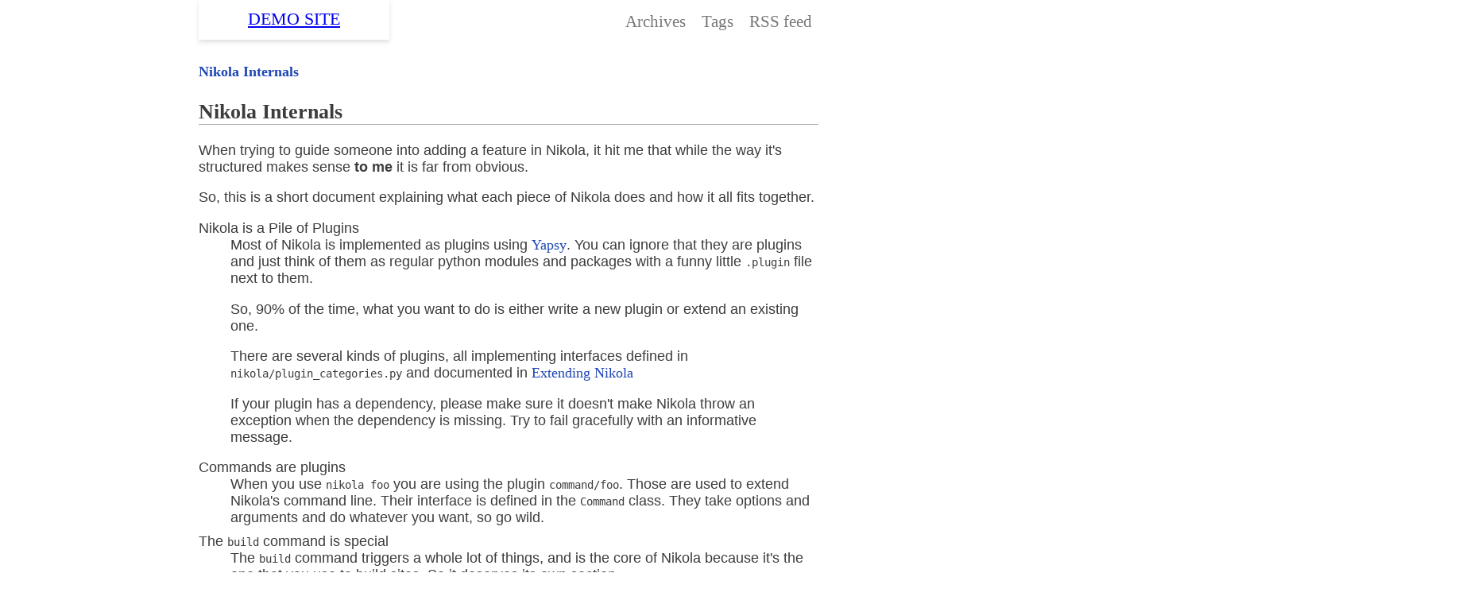

--- FILE ---
content_type: text/html; charset=UTF-8
request_url: https://themes.getnikola.com/v7/lotabout/demo/pages/internals.html
body_size: 4098
content:
<!DOCTYPE html>
<html prefix="og: http://ogp.me/ns# article: http://ogp.me/ns/article# " vocab="http://ogp.me/ns" lang="en">
<head>
<meta charset="utf-8">
<meta name="viewport" content="width=device-width">
<title>Nikola Internals | Demo Site</title>
<link href="../assets/css/font-awesome.css" rel="stylesheet" type="text/css">
<link href="../assets/css/rst.css" rel="stylesheet" type="text/css">
<link href="../assets/css/code.css" rel="stylesheet" type="text/css">
<link href="../assets/css/style.css" rel="stylesheet" type="text/css">
<link href="../assets/css/flip.css" rel="stylesheet" type="text/css">
<link rel="stylesheet" id="css_theme" href="../assets/css/theme.gray.css" type="text/css">
<link rel="alternate" type="application/rss+xml" title="RSS" href="../rss.xml">
<link rel="canonical" href="https://example.com/pages/internals.html">
<!--[if lt IE 9]><script src="../assets/js/html5.js"></script><![endif]--><meta name="author" content="The Nikola Team">
<meta property="og:site_name" content="Demo Site">
<meta property="og:title" content="Nikola Internals">
<meta property="og:url" content="https://example.com/pages/internals.html">
<meta property="og:description" content="Nikola Internals
When trying to guide someone into adding a feature in Nikola, it hit me that
while the way it's structured makes sense to me it is far from obvious.
So, this is a short document expla">
<meta property="og:type" content="article">
<meta property="article:published_time" content="2012-03-30T23:00:00-03:00">
</head>
<body>
    

    <header id="header" class="header transparent"><div class="container">
            <div class="scroll top">
                <a href="#"><i class="icon-chevron-up icon-large"></i></a>
            </div>

            
    <div class="brand">
        <div class="flip_container">
            <div class="flipper">
                <div class="front">
                    <p><a href="https://example.com/" title="Demo Site" rel="home">

                        <span id="blog-title">Demo Site</span>
                    </a></p>
                </div>

                <div class="back">
                    <p><a href="https://example.com/" title="This is a demo site for Nikola." rel="home">
                        <span id="blog-description">This is a demo site for Nikola.</span>
                    </a></p>
                </div>			
            </div>
        </div>
    </div>

            
    <nav id="menu" role="navigation"><ul>
<li><a href="../archive.html">Archives</a></li>
                <li><a href="../categories/index.html">Tags</a></li>
                <li><a href="../rss.xml">RSS feed</a></li>
    
    
    </ul></nav>
</div>
        <div class="separator clearfix"></div>
    </header><div class="body">
        <div id="main" class="container">
            
<article class="post-text storypage" itemscope="itemscope" itemtype="http://schema.org/Article"><header><h1 class="p-name entry-title" itemprop="headline name"><a href="#" class="u-url">Nikola Internals</a></h1>

        

    </header><div class="e-content entry-content" itemprop="articleBody text">
    <div>
<div class="section" id="nikola-internals">
<h2>Nikola Internals</h2>
<p class="lead">When trying to guide someone into adding a feature in Nikola, it hit me that
while the way it's structured makes sense <strong>to me</strong> it is far from obvious.</p>
<p>So, this is a short document explaining what each piece of Nikola does and
how it all fits together.</p>
<dl class="docutils">
<dt>Nikola is a Pile of Plugins</dt>
<dd>
<p class="first">Most of Nikola is implemented as plugins using <a class="reference external" href="http://yapsy.sourceforge.net/">Yapsy</a>.
You can ignore that they are plugins and just think of them as regular python
modules and packages with a funny little <tt class="docutils literal">.plugin</tt> file next to them.</p>
<p>So, 90% of the time, what you want to do is either write a new plugin or extend
an existing one.</p>
<p>There are several kinds of plugins, all implementing interfaces defined in
<tt class="docutils literal">nikola/plugin_categories.py</tt> and documented in
<a class="reference external" href="https://getnikola.com/extending.html">Extending Nikola</a></p>
<p class="last">If your plugin has a dependency, please make sure it doesn't make Nikola
throw an exception when the dependency is missing. Try to fail gracefully
with an informative message.</p>
</dd>
<dt>Commands are plugins</dt>
<dd>When you use <tt class="docutils literal">nikola foo</tt> you are using the plugin <tt class="docutils literal">command/foo</tt>. Those are
used to extend Nikola's command line. Their interface is defined in the <tt class="docutils literal">Command</tt>
class. They take options and arguments and do whatever you want, so go wild.</dd>
<dt>The <tt class="docutils literal">build</tt> command is special</dt>
<dd>The <tt class="docutils literal">build</tt> command triggers a whole lot of things, and is the core of Nikola
because it's the one that you use to build sites. So it deserves its own section.</dd>
</dl>
<div class="section" id="the-build-command">
<h3>The Build Command</h3>
<p>Nikola's goal is similar, deep at heart, to a Makefile. Take sources, compile them
into something, in this case a website. Instead of a Makefile, Nikola uses
<a class="reference external" href="http://pydoit.org">doit</a></p>
<p>Doit has the concept of "tasks". The 1 minute summary of tasks is that they have:</p>
<dl class="docutils">
<dt>actions</dt>
<dd>What the task <strong>does</strong>. For example, convert a markdown document into HTML.</dd>
<dt>dependencies</dt>
<dd>If this file changes, then we need to redo the actions. If this configuration
option changes, redo it, etc.</dd>
<dt>targets</dt>
<dd>Files that the action generates. No two actions can have the same targets.</dd>
<dt>basename:name</dt>
<dd>Each task is identified by either a name or a basename:name pair.</dd>
</dl>
<div class="sidebar">
<p class="first sidebar-title">More about tasks</p>
<p class="last">If you ever want to do your own tasks, you really should read the doit
<a class="reference external" href="http://pydoit.org/tasks.html">documentation on tasks</a></p>
</div>
<p>So, what Nikola does, when you use the build command, is to read the
configuration <tt class="docutils literal">conf.py</tt> from the current folder, instantiate
the <tt class="docutils literal">Nikola</tt> class, and have it generate a whole list of tasks for doit
to process. Then doit will decide which tasks need doing, and do them, in
the right order.</p>
<p>The place where the tasks are generated is in <tt class="docutils literal">Nikola.gen_tasks</tt>, which collects tasks
from all the plugins inheriting <tt class="docutils literal">BaseTask</tt>, massages them a bit, then passes them
to doit.</p>
<p>So, if you want things to happen on <tt class="docutils literal">build</tt> you want to create a Task plugin, or extend
one of the existing ones.</p>
<div class="sidebar">
<p class="first sidebar-title">Tests</p>
<p class="last">While Nikola is not a hardcore TDD project, we like tests. So, please add them if you can.
You can write unit tests or integration tests. (Doctests are not supported
anymore due to fragility.)</p>
</div>
</div>
<div class="section" id="posts-and-pages">
<h3>Posts and Pages</h3>
<p>Nikola has a concept of posts and pages. Both are more or less the same thing, except
posts are added into RSS feeds and pages are not. All of them are in a list called
"the timeline" formed by objects of class <tt class="docutils literal">Post</tt>.</p>
<p>When you are creating a task that needs the list of posts and/or pages (for example,
the RSS creation plugin) on task execution time, your plugin should call <tt class="docutils literal">self.site.scan_posts()</tt>
in <tt class="docutils literal">gen_tasks</tt> to ensure the timeline is created and available in
<tt class="docutils literal">self.site.timeline</tt>. You should not modify the timeline, because it will cause consistency issues.</p>
<div class="sidebar">
<p class="first sidebar-title">scan_posts</p>
<p class="last">The <tt class="docutils literal">Nikola.scan_posts</tt> function can be used in plugins to force the
timeline creation, for example, while creating the tasks.</p>
</div>
<p>Your plugin can use the timeline to generate "stuff" (technical term). For example,
Nikola comes with plugins that use the timeline to create a website (surprised?).</p>
<p>The workflow included with nikola is as follows (incomplete!):</p>
<ol class="arabic simple">
<li>The post is assigned a compiler based on its extension and the <tt class="docutils literal">COMPILERS</tt> option.</li>
<li>The compiler is applied to the post data and a "HTML fragment" is produced. That
fragment is stored in a cache (the <tt class="docutils literal">posts</tt> plugin).</li>
<li>The configured theme has templates (and a template engine), which are applied to the post's
HTML fragment and metadata (the <tt class="docutils literal">pages</tt> plugin).</li>
<li>The original sources for the post are copied to some accessible place (the <tt class="docutils literal">sources</tt> plugin).</li>
<li>If the post is tagged, some pages and RSS feeds for each tag are updated (the <tt class="docutils literal">tags</tt> plugin).</li>
<li>If the post is new, it's included in the blog's RSS feed (the <tt class="docutils literal">rss</tt> plugin).</li>
<li>The post is added in the right place in the index pages for the blog (the <tt class="docutils literal">indexes</tt> plugin).</li>
<li>CSS/JS/Images for the theme are put in the right places (the <tt class="docutils literal">copy_assets</tt> and <tt class="docutils literal">bundles</tt> plugins).</li>
<li>A File describing the whole site is created (the <tt class="docutils literal">sitemap</tt> plugin).</li>
</ol>
<p>You can add whatever you want to that list: just create a plugin for it.</p>
<p>You can also expand Nikola's capabilities at several points:</p>
<dl class="docutils">
<dt>compilers</dt>
<dd>Nikola supports a variety of markups. If you want to add another one, you need to create
a <tt class="docutils literal">Compiler</tt> plugin.</dd>
<dt>templates</dt>
<dd>Nikola's themes can use Jinja2 or Mako templates. If you prefer another template system,
you have to create a <tt class="docutils literal">TemplateSystem</tt> plugin.</dd>
<dt>themes</dt>
<dd>To change how the generated site looks, you can create custom themes.</dd>
</dl>
<p>And of course, you can also replace or extend each of the existing plugins.</p>
</div>
</div>
<div class="section" id="nikola-architecture">
<h2>Nikola Architecture</h2>
<a class="reference external image-reference" href="https://getnikola.com/images/architecture.png"><img alt="https://getnikola.com/images/architecture.thumbnail.png" src="https://getnikola.com/images/architecture.thumbnail.png"></a>
</div>
</div>
    </div>
    

</article>
</div>
    </div>
    

    <footer class="footer"><div class="container clearfix">
            <div class="social pull-left">
                <ul>
<link rel="alternate" type="application/rss+xml" title="RSS" href="../rss.xml">
<a href="../rss.xml" target="_blank">
                        <li> <i class="icon-rss icon-large"></i> 
                        </li>
                    </a>
                </ul>
</div>
            <div class="copyright pull-right">
                <p>Contents © 2017         <a href="/cdn-cgi/l/email-protection#bbd1d4defbdfded6d495c8d2cfde">Your Name</a> - Powered by         <a href="https://getnikola.com" rel="nofollow">Nikola</a>         </p>
                
            </div>
            
        </div>
    </footer><script data-cfasync="false" src="/cdn-cgi/scripts/5c5dd728/cloudflare-static/email-decode.min.js"></script><script src="../assets/js/jquery-1.10.2.min.js" type="text/javascript"></script><script src="../assets/js/jquery.timeago.js" type="text/javascript"></script><script src="../assets/js/scripts.js" type="text/javascript"></script>
<script defer src="https://static.cloudflareinsights.com/beacon.min.js/vcd15cbe7772f49c399c6a5babf22c1241717689176015" integrity="sha512-ZpsOmlRQV6y907TI0dKBHq9Md29nnaEIPlkf84rnaERnq6zvWvPUqr2ft8M1aS28oN72PdrCzSjY4U6VaAw1EQ==" data-cf-beacon='{"version":"2024.11.0","token":"e20d61edbfca44b9a13a8ca938355357","r":1,"server_timing":{"name":{"cfCacheStatus":true,"cfEdge":true,"cfExtPri":true,"cfL4":true,"cfOrigin":true,"cfSpeedBrain":true},"location_startswith":null}}' crossorigin="anonymous"></script>
</body>
</html>


--- FILE ---
content_type: text/css
request_url: https://themes.getnikola.com/v7/lotabout/demo/assets/css/rst.css
body_size: -392
content:
@import url("rst_base.css");
@import url("nikola_rst.css");


--- FILE ---
content_type: text/css
request_url: https://themes.getnikola.com/v7/lotabout/demo/assets/css/style.css
body_size: 4825
content:
/*body {*/
   /*[> For showing gradient effects without blocked by html background <]*/
    /*min-height: 400px;*/
    /*[> font: 18px/25px Helvetica, Microsoft Yahei, Hiragino Sans GB, Microsoft Sans Serif, WenQuanYi Micro Hei; <]*/
    /*[> font: 18px/25px'Palatino', 'Palatino Linotype', 'Georgia', serif, Fangsong, Microsoft Yahei, Hiragino Sans GB, Microsoft Sans Serif, WenQuanYi Micro Hei; <]*/
    /*margin: 0;*/
    /*padding: 0;*/
    /*color: #3C3C3C;*/
/*}*/

/*h1,h2,h3,h4,h5,h6 {*/
    /*font-family: 'Palatino', 'Palatino Linotype', 'Georgia', Microsoft Yahei, Hiragino Sans GB, Microsoft Sans Serif, WenQuanYi Micro Hei, serif;*/
    /*text-shadow: 1px 1px 1px;*/
/*}*/

/*body, button, input, select, textarea{*/
    /*font-family: Avenir, Microsoft Yahei, Hiragino Sans GB, Microsoft Sans Serif, WenQuanYi Micro Hei, sans-serif;*/
/*}*/

/*[>header<]*/
/*.header {*/
    /*position: fixed;*/
    /*z-index: 199;*/
    /*display: block;*/
/*}*/

/*.header {*/
    /*width: 100%;*/
    /*left: 0;*/
    /*right: 0;*/
    /*top: 0;*/
    /*padding-top:15px;*/
    /*opacity: 1;*/
/*}*/

/*.header.transparent {*/
    /*background: transparent;*/
/*}*/

/*[> separator <]*/
/*.separator {*/
    /*border-bottom: 1px dotted #ddd;*/
    /*font-size: 16px;*/
    /*color: #777;*/
    /*text-align: center;*/
/*}*/

/*.header.transparent .separator {*/
    /*background: transparent;*/
    /*opacity: 0;*/
/*}*/

/*[> container <]*/
/*.container {*/
    /*margin: 0px auto;*/
    /*padding: 0;*/
/*}*/

/*.header .container {*/
    /*position: relative;*/
/*}*/

/*[> scroll top <]*/
/*.scroll {*/
    /*position: absolute;*/
    /*z-index: 20;*/
    /*left: 0px;*/
/*}*/

/*[> brand banner <]*/
/*.brand {*/
    /*position: absolute;*/
    /*left: 0px;*/
    /*z-index: 50;*/
    /*width: 35%;*/
    /*text-align: left;*/
/*}*/

/*[> dynamic header <]*/
/*.dynamic .scroll,*/
/*.navigation {*/
    /*opacity: 1;*/
/*}*/
/*.scroll,*/
/*.dynamic .navigation {*/
    /*opacity: 0;*/
/*}*/
/*.scroll a,*/
/*.dynamic .navigation a {*/
    /*pointer-events: none;*/
    /*cursor: default;*/
/*}*/
/*.dynamic .scroll a {*/
    /*pointer-events: auto;*/
    /*cursor: pointer;*/
/*}*/

/*.dynamic .brand {*/
    /*left: 65%;*/
    /*text-align: right;*/
/*}*/

/*.separator,*/
/*nav,*/
/*.scroll,*/
/*.brand {*/
    /*line-height: 0;*/
    /*vertical-align: top;*/
/*}*/


/*.scroll,*/
/*nav,*/
/*.brand {*/
    /*transition: left 0.5s ease-in-out 0s, opacity 0.5s ease-in-out 0s, color 0.5s ease-in-out 0s;*/
/*}*/

/*.dynamic .brand {*/
    /*left: 65%;*/
    /*text-align: right;*/
/*}*/

/*nav a,*/
/*.scroll a {*/
    /*color: #777;*/
/*}*/

/*nav ul {*/
    /*margin: 0;*/
    /*padding: 0;*/
    /*list-style: none;*/
/*}*/
/*nav ul li {*/
    /*display: inline;*/
    /*margin: 0;*/
    /*padding: 0;*/
/*}*/

/*.scroll,*/
/*nav,*/
/*.brand {*/
    /*transition: left 0.5s ease-in-out 0s, opacity 0.5s ease-in-out 0s, color 0.5s ease-in-out 0s;*/
/*}*/
/*.dynamic .scroll,*/
/*nav {*/
    /*opacity: 1;*/
/*}*/
/*.scroll,*/
/*.dynamic nav {*/
    /*opacity: 0;*/
/*}*/
/*.scroll a,*/
/*.dynamic nav a {*/
    /*pointer-events: none;*/
    /*cursor: default;*/
/*}*/


/*nav {*/
    /*position: absolute;*/
    /*right: 0px;*/
    /*z-index: 40;*/
/*}*/

/*.front a ,*/
/*.back a ,*/
/*.tags a ,*/
/*.archive a,*/
/*.pagination a,*/
/*.scroll a,*/
/*.social a,*/
/*nav a {*/
    /*text-decoration: none;*/
/*}*/

/*a.active,*/
/*h1 a:hover,*/
/*h2 a:hover,*/
/*h3 a:hover,*/
/*.pagination a:hover,*/
/*.archive a:hover,*/
/*.tags a:hover,*/
/*.tagcloud a:hover,*/
/*.index-tag a:hover,*/
/*nav a:hover,*/
/*.scroll a:hover,*/
/*.social a:hover*/
/*{*/
    /*background-color: #777;*/
    /*color: #FCFCFA;*/
/*}*/


/*[> footer <]*/
/*.footer {*/
    /*border-top: 1px dotted #ddd;*/
    /*padding-top: 20px;*/
    /*margin-top:15px;*/
    /*margin-bottom: 15px;*/
    /*font-size: 16px;*/
    /*color: #777;*/
    /*text-align: center;*/
/*}*/
/*.footer a {*/
    /*color: #777;*/
/*}*/
/*.footer p {*/
    /*margin: 0;*/
    /*line-height: 40px;*/
/*}*/

/*.pull-left {*/
    /*float:left;*/
/*}*/
/*.pull-right {*/
    /*float:right;*/
/*}*/


/*.social a,*/
/*.pagination a,*/
/*.scroll a {*/
  /*display: inline-block;*/
/*}*/


/*.social a {*/
  /*font-size: 16px;*/
  /*line-height: 16px;*/
  /*padding: 15px 5px;*/
/*}*/
/*.social ul {*/
    /*margin: 0;*/
    /*padding: 0;*/
    /*list-style: none;*/
    /*display: inline;*/
/*}*/
/*.social ul li {*/
    /*display: inline;*/
    /*margin: 0 2px;*/
    /*padding: 0;*/
/*}*/

/*[> main content <]*/

/*.body {*/
    /*clear: both;*/
    /*font-size: 1.1em;*/
/*}*/

/*[> table of contents <]*/
/*div.topic {*/
    /*border-left: solid;*/
    /*padding-left: 2em;*/
/*}*/

/*[> index page entry-overview <]*/
/*.entry-overview h1,*/
/*.entry-overview .summary,*/
/*.entry-overview .summary p {*/
    /*display: inline;*/
    /*line-height: 25px;*/
/*}*/
/*.entry-overview h1 {*/
    /*margin: 0;*/
    /*font-size: 20px;*/
/*}*/

/*.entry-overview h1,*/
/*.entry-overview h2,*/
/*.entry-overview h3,*/
/*.entry-overview h4,*/
/*.entry-overview h5,*/
/*.entry-overview h6 {*/
    /*text-shadow: none;*/
/*}*/

/*.entry-overview .summary,*/
/*.entry-overview .date,*/
/*.entry-overview .summary small {*/
    /*margin: 0;*/
    /*padding: 0;*/
    /*color: #777;*/
/*}*/

/*.entry-overview .date {*/
    /*color: #777;*/
    /*font-style: italic;*/
    /*font-family: 'Noticia Text', serif;*/
/*}*/

/*.clearfix:before, .clearfix:after {*/
    /*display: table;*/
    /*clear: both;*/
    /*content: "";*/
/*}*/

/*[> anchors <]*/

/*a {*/
    /*[>color: #432165;<]*/
    /*color: #4785CC;*/
/*}*/

/*a {*/
    /*font: 18px/25px 'Palatino', 'Palatino Linotype', 'Georgia', Microsoft Yahei, Hiragino Sans GB, Microsoft Sans Serif, WenQuanYi Micro Hei, serif;*/
/*}*/
/*[> a {text-decoration: none;} <]*/

/*a:hover {*/
    /*color: #3b185f;*/
/*}*/

/*[> h1 a:hover, h2 a:hover, <]*/

/*[> h3 a:hover, h4 a:hover      { color: #432165; text-decoration: underline; } <]*/

/*a:focus,*/
/*a:active {*/
    /*outline: none;*/
/*}*/
/*h1 a,*/
/*h2 a,*/
/*h3 a,*/
/*h4 a,*/
/*h5 a,*/
/*h6 a {*/
    /*text-decoration: none;*/
/*}*/
/*h1 a,*/
/*h2 a,*/
/*h3 a,*/
/*.archive a,*/
/*.pagination a,*/
/*.tags a {*/
    /*line-height: 32px;*/
    /*padding: 3px;*/
/*}*/

/*[> index tag links <]*/

/*.index-tag {*/
    /*font-size: 14px;*/
    /*color: #777;*/
/*}*/
/*.tagcloud a,*/
/*.index-tag a {*/
    /*[> color: #7AA0CC; <]*/
    /*color: #777;*/
    /*padding: 3px;*/
    /*text-decoration: none;*/
/*}*/

/*a.active,*/
/*h1 a:hover,*/
/*h2 a:hover,*/
/*h3 a:hover,*/
/*.pagination a:hover,*/
/*.archive a:hover,*/
/*.tags a:hover,*/
/*.tagcloud a:hover,*/
/*.index-tag a:hover,*/
/*.navigation a:hover,*/
/*.scroll a:hover,*/
/*.social a:hover*/
/*{*/
    /*background-color: #777;*/
    /*color: #FCFCFA;*/
/*}*/

/*[> offseting anchor tag link <]*/
/*:target:before {*/
    /*content:"";*/
    /*display:block;*/
    /*height:50px; [> fixed header height<]*/
    /*margin:-50px 0 0; [> negative fixed header height <]*/
/*}*/

/*[> meta align middle <]*/
/*.meta {*/
    /*display: table;*/
    /*width: 100%;*/
/*}*/

/*.meta .left{*/
    /*display: table-cell;*/
    /*vertical-align: middle;*/
/*}*/

/*.meta .right{*/
    /*display: table-cell;*/
    /*vertical-align: middle;*/
    /*text-align: right;*/
/*}*/

/*.meta .tags {*/
    /*opacity: 0.7;*/
    /*transition: opacity 0.2s linear 0s;*/
/*}*/
/*.meta .tags:hover {*/
    /*opacity: 1;*/
/*}*/

/*.meta a {*/
    /*text-decoration: none;*/
/*}*/

/*[> Paragraph <]*/
/*p + p {*/
  /*text-indent: 1.5em;*/
/*}*/

/*[> setting size according to screen <]*/
/*@media (min-width: 0px) {*/

    /*.header .separator {*/
        /*padding-bottom: 21px;*/
        /*margin-bottom: 0px;*/
    /*}*/

    /*.scroll a, .brand a {*/
        /*font-size: 22px;*/
        /*line-height: 4px*/
    /*}*/

    /*.scroll a {*/
        /*padding: 18px 15px 13px 15px;*/
        /*margin-top:-15px;*/
    /*}*/

    /*.entry-overview {*/
        /*margin: 10px 0px 12px 0px;*/
        /*clear: left;*/
    /*}*/
    /*.entry-overview .separator {*/
        /*padding-bottom: 2px;*/
        /*margin-bottom: 2px;*/
    /*}*/
/*}*/

/*@media (min-width: 641px) {*/
    /*.container {*/
        /*width: 600px;*/
    /*}*/

    /*nav a {*/
        /*font-size: 22px;*/
        /*line-height: 22px;*/
        /*padding: 12px 8px 9px;*/
    /*}*/

    /*.body {*/
        /*padding-top: 50px;*/
    /*}*/

    /*.header .separator {*/
        /*padding-bottom: 35px;*/
        /*margin-bottom: 0px;*/
    /*}*/
    /*.separator {*/
        /*padding-bottom: 28px;*/
        /*margin-bottom: 28px;*/
    /*}*/

    /*.scroll, .brand {*/
        /*height: 36px;*/
    /*}*/

    /*.scroll a, .brand a {*/
        /*font-size: 28px;*/
        /*line-height: 17px*/
    /*}*/


    /*.entry-overview {*/
        /*margin: 25px 20px 25px 12px;*/
        /*clear: left;*/
    /*}*/
    /*.entry-overview .date {*/
        /*float: left;*/
        /*width: 100px;*/
        /*text-align: left;*/
        /*line-height: 33px*/
    /*}*/
    /*.entry-overview .detail {*/
        /*margin-left: 140px;*/
    /*}*/
    /*.entry-overview .index-tag {*/
      /*float:right;*/
    /*}*/
    /*.entry-overview .separator {*/
      /*display: none;*/
    /*}*/
/*}*/

/*@media (min-width: 1025px) {*/
    /*[> big landscape tablets, laptops, and desktops <]*/
    /*.container {*/
        /*width: 780px;*/
    /*}*/
/*}*/


/*[> Colors <]*/
/*.navy {*/
/*color: #001F3F; }*/
/*.blue {*/
/*color: #0074D9; }*/
/*.aqua {*/
/*color: #7FDBFF; }*/
/*.teal {*/
/*color: #39CCCC; }*/
/*.olive {*/
/*color: #3D9970; }*/
/*.green {*/
/*color: #2ECC40; }*/
/*.lime {*/
/*color: #01FF70; }*/
/*.yellow {*/
/*color: #FFDC00; }*/
/*.orange {*/
/*color: #FF851B; }*/
/*.red {*/
/*color: #FF4136; }*/
/*.fuchsia {*/
/*color: #F012BE; }*/
/*.purple {*/
/*color: #B10DC9; }*/
/*.maroon {*/
/*color: #85144B; }*/
/*.white {*/
/*color: #fff; }*/
/*.silver {*/
/*color: #ddd; }*/
/*.gray {*/
/*color: #aaa; }*/
/*.black {*/
/*color: #111; }*/

/*a.green {*/
    /*color: #2ECC40;*/
/*}*/
/*a.green:hover  {*/
    /*color: #FCFCFA;*/
    /*background-color: #2ECC40;*/
/*}*/
/*a.blue {*/
    /*color: #0074D9;*/
/*}*/
/*a.blue:hover  {*/
    /*color: #FCFCFA;*/
    /*background-color: #0074D9;*/
/*}*/
/*a.red {*/
    /*color: #FF4136;*/
/*}*/
/*a.red:hover  {*/
    /*color: #FCFCFA;*/
    /*background-color: #FF4136;*/
/*}*/


/* ========================================================
 * */
/*blockquote {*/
    /*position: relative;*/
    /*color: #999;*/
    /*font-weight:300;*/
    /*font-family:Avenir, 'Helvetica Neue', 'Microsoft Yahei', 'Hiragino Sans GB', 'Microsoft Sans Serif', 'WenQuanYi Micro Hei', sans-serif;*/
    /*border-left:1px solid #1abc9c;*/
    /*padding-left:1em;*/
    /*margin:1em 3em 1em 2em;*/
/*}*/

/* ========================================================
 * Overrite Styles in rst.css */
/*pre.address {*/
  /*margin-bottom: 0 ;*/
  /*margin-top: 0 ;*/
  /*font: inherit }*/


/*pre.literal-block, pre.doctest-block, pre.math, pre.code {*/
    /*margin-left: 0px;*/
    /*margin-right: 0px;*/
/*}*/

/*pre {*/
    /*padding: 10px;*/
    /*margin: 7px 0px 10px;*/
    /*border: 1px solid #DDD;*/
    /*font-family: Monaco, Menlo, Consolas, "Deja Vu Sans Mono", "Courier New", monospace;*/
    /*font-size: 0.85em;*/
    /*overflow: auto;*/
/*}*/

/*code {*/
  /*padding: 2px 4px;*/
  /*background-color: #f7f7f9;*/
  /*border: 1px solid #BBB;*/
  /*white-space: nowrap;*/
  /*-webkit-border-radius: 3px;*/
  /*-moz-border-radius: 3px;*/
  /*border-radius: 3px;*/
/*}*/

/*.linenodiv a {*/
    /*text-decoration: none;*/
    /*font-family: Monaco, Menlo, Consolas, "Deja Vu Sans Mono", "Courier New", monospace;*/
/*}*/








/* ======================================================
 * New format
 * ======================================================*/
body {
   /* For showing gradient effects without blocked by html background */
    min-height: 400px;
    /* font: 18px/25px Helvetica, Microsoft Yahei, Hiragino Sans GB, Microsoft Sans Serif, WenQuanYi Micro Hei; */
    /* font: 18px/25px'Palatino', 'Palatino Linotype', 'Georgia', serif, Fangsong, Microsoft Yahei, Hiragino Sans GB, Microsoft Sans Serif, WenQuanYi Micro Hei; */
    margin: 0;
    padding: 0;
    color: #3C3C3C;
}

/* font for body */
body, textarea{
    font-family: Avenir, Microsoft Yahei, Hiragino Sans GB, Microsoft Sans Serif, WenQuanYi Micro Hei, sans-serif;
}


/* font for all links */
a {
    font-family: 'Palatino', 'Palatino Linotype', 'Georgia', Microsoft Yahei, Hiragino Sans GB, Microsoft Sans Serif, WenQuanYi Micro Hei, serif;
    font-size: 18px;
}

.post-entry {
    margin: 25px 0px;
    color: #6F6F6F;
}

.post-entry:hover {
    color: #444;
    transition: color 0.2s linear 0s;
}

.info {
    position: relative;
    display: inline-block;
    width: 80%;
}

.num-of-comments {
    float: left;
    display: inline-block;
    width: 20%;
}

.post-entry .title {
    display: inline-block;
}

.post-entry .tags {
    float: right;
}

.post-entry .tags:after {
    content: "";
    border-bottom: 1.5px solid #BBB;
    position: absolute;
    width: 100%;
    left: 0px
}

.post-entry .tags ul {
    margin: 0px;
    padding: 0px;
}

.post-entry .tags li {
    text-decoration: none;
    list-style: none;
    display: inline-block;
}

.post-entry time {
    float: right;
    clear: both;
    font-size: 0.9em;
}

.post-entry .description {
    padding-right: 120px;
    font-size: 0.9em;
}


#main a {
    text-decoration: none;
    color: rgb(30, 70, 180);
}

#main a:hover, 
.social a:hover,
nav a:hover,
.scroll a:hover
{
    background-color: #777;
    color: #FCFCFA;
}

.post-entry .tags a {
    padding-top: 0.5ex;
    padding-left: 0.2ex;
    padding-right: 0.2ex;
    border-radius: 2px 2px 0px 0px;
    border: 0.5px solid #BBB;
}

.post-entry .tags a:hover {
    background-color: #CCC;
}

.container {
    margin: 0px auto;
    padding: 0;
}

.clearfix:before, .clearfix:after {
    display: table;
    clear: both;
    content: "";
}

.pull-left {
    float:left;
}
.pull-right {
    float:right;
}

/* Style for footer */
.footer {
    border-top: 1px dotted #ddd;
    padding-top: 20px;
    margin-top:15px;
    margin-bottom: 15px;
    font-size: 16px;
    color: #777;
    text-align: center;
}
.footer a {
    color: #777;
}
.footer p {
    margin: 0;
    line-height: 40px;
}

.social a {
  font-size: 16px;
  line-height: 16px;
  padding: 15px 5px;
}
.social ul {
    margin: 0;
    padding: 0;
    list-style: none;
    display: inline;
}
.social ul li {
    display: inline;
    margin: 0 2px;
    padding: 0;
}

.social a, .scroll a {
  display: inline-block;
}

/* Header */
.header {
    width: 100%;
    left: 0;
    right: 0;
    top: 0;
    padding-top:15px;
    position: fixed;
    z-index: 199;
    display: block;
    opacity: 1;
}

.header .container {
    position: relative;
}

/* scroll to top */
.scroll {
    position: absolute;
    z-index: 20;
    left: 0px;
}

.scroll a {
    text-decoration: none;
    padding: 18px 15px 15px;
    margin-top: -15px;
}

.scroll a, .brand a {
    font-size: 28px;
    line-height: 17px;
}


.header.transparent {
    background: transparent;
}


.dynamic .scroll,
nav {
    opacity: 1;
}

.dynamic .scroll,
nav {
    opacity: 1;
}
.scroll,
.dynamic nav{
    opacity: 0;
}

/* navigation links */
nav {
    position: absolute;
    right: 0px;
    z-index: 40;
}

nav ul {
    margin: 0;
    padding: 0;
    list-style: none;
}

nav ul li {
    display: inline;
    margin: 0;
    padding: 0;
}

nav a{
    text-decoration: none;
    font-size: 1.3em;
    padding: 12px 8px 9px;
}

nav a,
.scroll a {
    color: #777;
}

nav,
.scroll,
.brand {
    vertical-align: top;
}

.scroll,
nav,
.brand {
    transition: left 0.5s ease-in-out 0s, opacity 0.5s ease-in-out 0s, color 0.5s ease-in-out 0s;
}

/* brand banner */
.brand {
    position: absolute;
    left: 0px;
    z-index: 50;
    width: 35%;
    text-align: left;
}

.dynamic .brand {
    left: 65%;
    text-align: right;
}

/* separator */
.separator {
    border-bottom: 1px dotted #ddd;
    font-size: 16px;
    color: #777;
    text-align: center;
}

.header.transparent .separator {
    background: transparent;
    opacity: 0;
}

.header .separator {
    padding-bottom: 35px;
    margin-bottom: 0px;
}

/* offseting anchor tag link */
:target:before {
    content:"";
    display:block;
    height:50px; /* fixed header height*/
    margin:-50px 0 0; /* negative fixed header height */
}

/* Article */

/* meta align middle */
.meta {
    display: table;
    width: 100%;
}

.meta .left{
    display: table-cell;
    vertical-align: middle;
}

.meta .right{
    display: table-cell;
    vertical-align: middle;
    text-align: right;
}

.meta .tags {
    opacity: 0.7;
    transition: opacity 0.2s linear 0s;
}
.meta .tags:hover {
    opacity: 1;
}

.meta a {
    text-decoration: none;
}


/* Main contents */
/* table of contents */
div.topic {
    border-left: solid;
    padding-left: 2em;
}

div.authordate {
    font-size: 0.9em;
}

div.authordate time{
    padding: 0px 10px;
}

h1,h2,h3,h4,h5,h6 {
    font-family: 'Palatino', 'Palatino Linotype', 'Georgia', Microsoft Yahei, Hiragino Sans GB, Microsoft Sans Serif, WenQuanYi Micro Hei, serif;
}

.section h1,
.section h2,
.section h3,
.section h4,
.section h5,
.section h6 {
    border-bottom: 1px solid #AAA;
}




.body {
    clear: both;
    font-size: 1.1em;
}

/* code blocks */

pre.literal-block, pre.doctest-block, pre.math, pre.code {
    margin-left: 0px;
    margin-right: 0px;
}

pre {
    padding: 10px;
    margin: 7px 0px 10px;
    border: 1px solid #DDD;
    font-family: Monaco, Menlo, Consolas, "Deja Vu Sans Mono", "Courier New", monospace;
    font-size: 0.85em;
    overflow: auto;
}

code {
  padding: 2px 4px;
  background-color: #f7f7f9;
  border: 1px solid #BBB;
  white-space: nowrap;
  -webkit-border-radius: 3px;
  -moz-border-radius: 3px;
  border-radius: 3px;
}


/* pager */

.pager {
  margin: 24px 0;
  list-style: none;
  text-align: center;
  *zoom: 1;
}

.pager:before,
.pager:after {
  display: table;
  content: "";
  line-height: 0;
}

.pager:after {
  clear: both;
}

ul.pager {
    padding: 2%;
    border: 2px dashed #CCC;
}

.pager li {
  display: inline;
}

.pager li > a,
.pager li > span {
    display: inline-block;
    padding: 5px 14px;
    border: 1px solid #ddd;
    -webkit-border-radius: 3px;
    -moz-border-radius: 3px;
    border-radius: 3px;
    position: relative;
}

.pager li > a:hover,
.pager li > a:focus {
    text-decoration: none;
    background-color: #f5f5f5;
}

.pager .next > a,
.pager .next > span {
    float: right;
}

.pager .previous > a,
.pager .previous > span {
    float: left;
}

/*.pager .previous > a:before,*/
/*.pager .previous > a:after{*/
    /*content: '';*/
    /*height: 0px;*/
    /*width: 0px;*/
    /*top: 50%;*/
    /*right: 100%;*/
    /*position: absolute;*/
    /*border: solid transparent;*/
/*}*/

/*.pager .previous > a:after{*/
    /*border-right-color: inherit;*/
    /*border-width: calc(1em - 1px);*/
    /*margin-top: calc(1px - 1em);*/
/*}*/

/*.pager .previous > a:before {*/
    /*border-right-color: red;*/
    /*border-width: calc(1em + 1px);*/
    /*margin-top: calc(-1em - 1px);*/
/*}*/

/*.pager .previous > a:hover:before{*/
    /*border-color: transparent #CCC;*/
/*}*/

.pager .disabled > a,
.pager .disabled > a:hover,
.pager .disabled > a:focus,
.pager .disabled > span {
    color: #999999;
    background-color: #fff;
    cursor: default;
}


/* code block */

/* responsive layout */


@media (min-width: 641px) {
    .body {
        padding-top: 50px;
    }

    .container {
        width: 600px;
    }
}

@media (min-width: 1025px) {
    .container {
        width: 780px;
    }

}


--- FILE ---
content_type: text/css
request_url: https://themes.getnikola.com/v7/lotabout/demo/assets/css/flip.css
body_size: 332
content:

.flip_container p a {
  margin: 0;
  text-transform: uppercase;
  /* font-size: 22px; */
  /* font-weight: bold; */
  /* color: #3A8ABD; */
  /* text-shadow: 0px -1px 0px rgba(0, 0, 0, 0.6); */
}

/* Flip ==== */
@media (min-width: 0px) {
.flip_container,
.flipper,
.front,
.back {
  /*width: 100px;*/
  height: 36px;
}

.flip_container .front a {
  font-size: 18px;
}

.flip_container .back a {
  font-size: 14px;
}
}

@media (min-width: 641px) {
.flip_container,
.flipper,
.front,
.back {
  width: 240px;
  height: 50px;
}

.flip_container .front a {
  font-size: 22px;
}
.flip_container .back a {
  font-size: 16px;
}
}
.flip_container {
  -webkit-perspective: 1000;
  -moz-perspective: 1000;
  perspective: 1000;
  margin: -15px auto 0px;
  position: relative;
  display:inline-block;
}
.flip_container:hover .front {
  -webkit-transform: rotateY(180deg);
  -moz-transform: rotateY(180deg);
  -ms-transform: rotateY(180deg);
  -o-transform: rotateY(180deg);
  transform: rotateY(180deg);
}
.flip_container:hover .back {
  -webkit-transform: rotate(0deg);
  -moz-transform: rotate(0deg);
  -ms-transform: rotate(0deg);
  -o-transform: rotate(0deg);
  transform: rotate(0deg);
}
.flip_container .flipper {
  -webkit-transition: 0.5s;
  -moz-transition: 0.5s;
  transition: 0.5s;
  -webkit-transform-style: preserve-3d;
  -moz-transform-style: preserve-3d;
  -ms-transform-style: preserve-3d;
  -o-transform-style: preserve-3d;
  transform-style: preserve-3d;
  margin: auto;
  position: relative;
}
.flip_container .front, .flip_container .back {
  -webkit-transition: 0.5s;
  -moz-transition: 0.5s;
  transition: 0.5s;
  -webkit-transform-style: preserve-3d;
  -moz-transform-style: preserve-3d;
  -ms-transform-style: preserve-3d;
  -o-transform-style: preserve-3d;
  transform-style: preserve-3d;
  -webkit-backface-visibility: hidden;
  backface-visibility: hidden;
  box-shadow: 0px 3px 5px rgba(153,153,153,0.3);
  display: table;
  text-align: center;
  cursor: pointer;
  position: absolute;
  top: 0;
  left: 0;
}
.flip_container .front p, .flip_container .back p {
  display: table-cell;
  vertical-align: middle;
}
.flip_container .front {
  -webkit-transform: rotateY(0deg);
  -moz-transform: rotateY(0deg);
  -ms-transform: rotateY(0deg);
  -o-transform: rotateY(0deg);
  transform: rotateY(0deg);
  z-index: 2;
}
.flip_container .back {
  -webkit-transform: rotateY(-180deg);
  -moz-transform: rotateY(-180deg);
  -ms-transform: rotateY(-180deg);
  -o-transform: rotateY(-180deg);
  transform: rotateY(-180deg);
}


--- FILE ---
content_type: text/css
request_url: https://themes.getnikola.com/v7/lotabout/demo/assets/css/theme.gray.css
body_size: -203
content:
html {
  background-color: #fcfcfa;
}
body {
  background-color: #fcfcfa;
  background-repeat: none;
  background-image: -webkit-linear-gradient(150deg, #e9e9da 0px, #fcfcfa 300px);
  background-image: -moz-linear-gradient(150deg, #e9e9da 0px, #fcfcfa 300px);
  background-image: -o-linear-gradient(150deg, #e9e9da 0px, #fcfcfa 300px);
  background-image: linear-gradient(150deg, #e9e9da 0px, #fcfcfa 300px);
}
pre {
  /*background-color: #f2f2ea;*/
  background-color: rgba(242, 242, 234, 0.7);
}
.header {
  background-color: #fcfcfa;
}
.front a {
  color: #888;
  text-shadow: 1px 1px 0px #fff;
}
.front {
  background-color: #f6f6f0;
}
.back a {
  color: #333;
  text-shadow: 1px 1px 0px #fff;
}
.back {
  background-color: #f6f6f0;
}


--- FILE ---
content_type: application/javascript; charset=UTF-8
request_url: https://themes.getnikola.com/v7/lotabout/demo/assets/js/scripts.js
body_size: 299
content:
jQuery(function($) {
    /* ============================================================ */
    /* Header Nav */
    /* ============================================================ */
    function headerNav() {
        var header = $('.header'),
            curPos = $(document).scrollTop(),
            prevPos = curPos;

        function refreshNav() {
            curPos = $(document).scrollTop();
            if (curPos > 10) {
                if (header.hasClass('transparent')) {
                    header.removeClass('transparent');
                }
            }
            if (curPos < 10) {
                header.addClass('transparent');
                if (header.hasClass('dynamic')) {
                    header.removeClass('dynamic');
                }
                prevPos = curPos;
            }
            else if (curPos - prevPos > 50) {
                if (!header.hasClass('dynamic')) {
                    header.addClass('dynamic');
                }
                prevPos = curPos;
            } else if (curPos - prevPos < -50) {
                if (header.hasClass('dynamic')) {
                    header.removeClass('dynamic');
                }
                prevPos = curPos;
            }
        }

        refreshNav();

        $(window).scroll(refreshNav);
    }


    /* Load theme */
    function loadTheme(html) {
      var tag, theme, href,
          $css_theme = $('#css_theme');
      if (html) {
         tag = $('#tag-theme', html);
      } else {
         tag = $('#tag-theme');
      }


      if (tag.length == 1) {
        theme  = tag.attr('data-theme');
        href = '/assets/css/theme.'+theme+'.css';
      } else {
        href = '/assets/css/theme.gray.css';
      }
      if ($css_theme.attr('href') !== href ) {
          $css_theme.attr('href', href);
      }
    }

    $(document).ready(function() {
        //$(".body").fitVids();
        headerNav();
        loadTheme();
        // $('#history-back').on('click',function(e){
        //     e.preventDefault();
        //     window.History.back();
        //     return false;
        // });
        $('.scroll.top').on('click', function(e) {
            e.preventDefault();
            $('html, body').animate({
                scrollTop: 0,
            }, {
                duration: 500
            });
            return false;
        });

    });

});
